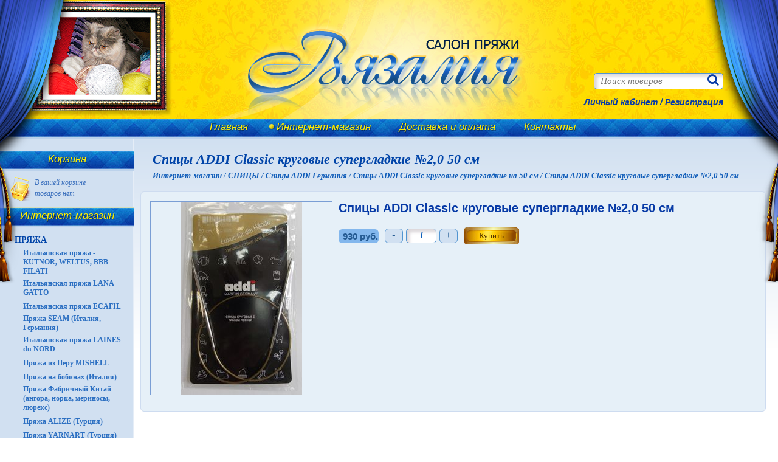

--- FILE ---
content_type: text/html; charset=UTF-8
request_url: https://vjazalia32.ru/shop/spici-addi-krugovie-supergladkie-nikel-2-50-sm/
body_size: 6750
content:
<!DOCTYPE html SYSTEM "about:legacy-compat">
<html xmlns:fb="http://www.facebook.com/2008/fbml" xmlns:og="http://ogp.me/ns#" xmlns:xlink="http://www.w3.org/1999/xlink" lang="ru">
<head>
<title>Спицы ADDI Classic круговые супергладкие №2,0 50 см
</title>
<meta name="keywords" content="Спицы ADDI Classic круговые супергладкие №2,0 50 см
">
<meta name="description" content="Спицы ADDI Classic круговые супергладкие №2,0 50 см
">
<meta charset="utf-8">
<meta name="viewport" content="width=device-width, initial-scale=1, maximum-scale=1">
<meta http-equiv="Content-Type" content="text/html^; charset=utf-8">
<meta http-equiv="X-UA-Compatible" content="IE=edge">
<meta property="og:title" content="Спицы ADDI Classic круговые супергладкие №2,0 50 см">
<meta property="og:description" content="">
<meta property="og:type" content="website">
<meta property="og:url" content="http://vjazalia32.ru/shop/spici-addi-krugovie-supergladkie-nikel-2-50-sm/">
<meta property="og:image" content="http://vjazalia32.ru/images/catalog/big/1_2_DSCN4599.jpg">
<meta property="og:image:width" content="200">
<meta property="og:image:height" content="317">
<meta property="og:image:type" content="image/jpeg">
<meta property="og:image:alt" content="">
<meta property="og:site_name" content='Салон пряжи "Вязалия"'>
<meta property="og:locale" content="ru_RU">
<meta name="twitter:card" content="summary_large_image">
<link rel="apple-touch-icon" sizes="120x120" href="/apple-touch-icon.png">
<link rel="icon" type="image/png" sizes="32x32" href="/favicon-32x32.png">
<link rel="icon" type="image/png" sizes="16x16" href="/favicon-16x16.png">
<link rel="manifest" href="/site.webmanifest">
<meta name="msapplication-TileColor" content="#da532c">
<meta name="theme-color" content="#ffffff">
<link type="text/css" rel="stylesheet" href="/tmpl/main/libs/fontawesome/css/font-awesome.min.css">
<link type="text/css" rel="stylesheet" href="/tmpl/main/styles/styles.css?v=0.09">
</head>
<body>
<div class="body">
<header class="mainheader"><form class="search-form" method="GET" action="/search/">
<input type="text" name="search" value="" placeholder="Поиск товаров"><input type="submit" value="">
</form>
<div class="authBlock">
<div class="formString">
<span class="authButton" title="Авторизуйтесь, если Вы уже являетесь нашим клиентом">Личный кабинет</span> /
								<a href="/modules/registration/" title="Зарегистрироваться">Регистрация</a>
</div>
<form class="formAuthString js" action="/modules/user/logout.html" method="post" data-func="logoutFunc" data-func_error_text="showAuthErrorText">
<a class="userName" href="/modules/user/" title="Профиль пользователя"></a><span class="logoutBlock"> / <span class="logoutButton" title="Выход">Выход</span></span>
</form>
<div class="form">
<div class="authHeader">Авторизация</div>
<div class="authAnswerBlock"></div>
<form class="js" action="/modules/user/login.html" method="post" data-func="authFunc" data-func_error_text="showAuthErrorText">
<input type="text" name="login" placeholder="Логин" class="required"><input type="password" name="password" placeholder="Пароль" class="required"><div class="forgotPass"><a href="/forgot-password/" title="Воссановление забытого пароля">Забыли пароль?</a></div>
<div class="authSubmit"><input type="submit" value="Вход"></div>
</form>
</div>
</div>
<a href="/" title="На главную"><img class="logo" src="/tmpl/main/images/logo.png" title='Салон пряжи "Вязалия"' alt='Салон пряжи "Вязалия"'></a></header><nav class="mainmenu"><ul>
<li><a href="/">Главная</a></li>
<li><span>Интернет-магазин</span></li>
<li><a href="/money/">Доставка и оплата</a></li>
<li><a href="/contacts/">Контакты</a></li>
</ul></nav><aside><section class="block auth
									empty"><header><a href="/basket/" title="Перейти в корзину">Корзина</a></header></section><div class="basket-block
									empty">
<a class="basket-link" href="/basket/" title="Перейти в корзину">наименований: <span class="basket-names-count">0</span> шт.<br>товаров: <span class="basket-all-count">0</span> шт.<br>на сумму <span class="basket-summ">0</span> руб.</a><span class="basket-empty-text">В вашей корзине<br>товаров нет</span>
</div>
<section class="block"><a name="top"></a><header>Интернет-магазин</header><div><ul>
<li>
<a href="/shop/442/">ПРЯЖА</a><ul>
<li><a href="/shop/kutnor-weltus-bbb-filati/">Итальянская пряжа - KUTNOR, WELTUS, BBB FILATI</a></li>
<li><a href="/shop/lana-gatto-/">Итальянская пряжа LANA GATTO </a></li>
<li><a href="/shop/italyanskaya-pryazha-ecafil/">Итальянская пряжа ECAFIL</a></li>
<li><a href="/shop/pryazha-seam/">Пряжа SEAM (Италия, Германия)</a></li>
<li><a href="/shop/laines-du-nord/">Итальянская пряжа LAINES du NORD</a></li>
<li><a href="/shop/mishell/">Пряжа из Перу MISHELL</a></li>
<li><a href="/shop/bobine/">Пряжа на бобинах (Италия)</a></li>
<li><a href="/shop/hop-pryazha-puh-norki/">Пряжа Фабричный Китай (ангора, норка, мериносы, люрекс)</a></li>
<li><a href="/shop/pryazha-alize/">Пряжа ALIZE (Турция)</a></li>
<li><a href="/shop/yarnart/">Пряжа YARNART (Турция)</a></li>
<li><a href="/shop/pryazha-himalaya/">Пряжа HIMALAYA (Турция)</a></li>
<li><a href="/shop/pryazha-drops-norvegiya/">Пряжа DROPS (Норвегия-Перу)</a></li>
<li><a href="/shop/fibranatura/">Пряжа FIBRA NATURA (Турция)</a></li>
<li><a href="/shop/pryazha-gazzal/">Пряжа GAZZAL (Турция)</a></li>
<li><a href="/shop/nako/">Пряжа NAKO (Турция)</a></li>
<li><a href="/shop/kartopu/">Пряжа KARTOPU (Турция)</a></li>
<li><a href="/shop/lanoso/">Пряжа LANOSO (Турция)</a></li>
<li><a href="/shop/kamgarn/">Пряжа KAMGARN (Турция)</a></li>
<li><a href="/shop/pehorka/">Пряжа Пехорка и Троицкая (Россия)</a></li>
<li><a href="/shop/kamtex/">Пряжа Камтекс (Россия)</a></li>
</ul>
</li>
<li>
<a href="/shop/2249/"> HANDMADE Изделия ручной работы </a><ul>
<li><a href="/shop/2335/">Шапки вязаные</a></li>
<li><a href="/shop/vyazanie-komplekti/">Вязаные комплекты</a></li>
<li><a href="/shop/vyazanie-kosinki-baktusi/">Вязаные косынки, бактусы</a></li>
</ul>
</li>
<li>
<a href="/shop/4587/">КРЮЧКИ</a><ul>
<li><a href="/shop/5396/">Крючки вязальные ADDI, экстратонкие, с ручкой, от №0,5 до №1,75, 13 см</a></li>
<li><a href="/shop/kruchok-vyazalnii-s-plastikovoi-ruchkoi-na-15-sm/">Крючки вязальные ADDI с пластиковой ручкой №2,0 - №6,0, 15 см</a></li>
<li><a href="/shop/kruchok-ekstratonkii--stal-13sm/">Крючки вязальные экстратонкие ADDI , сталь от №0,5 до №1,75, 13 см</a></li>
<li><a href="/shop/kruchki-vyazalnie-addi-tun-tunisskie-30-sm/">Крючки вязальные ADDI Tun тунисские, 30 см</a></li>
<li><a href="/shop/kruchki-knit-pro/">Крючки KNIT PRO с эргономичной ручкой "Waves", алюминий</a></li>
<li><a href="/shop/kruchki-panorama-metall/">Крючки ПАНОРАМА, металл</a></li>
</ul>
</li>
<li>
<a href="/shop/spici/">СПИЦЫ</a><ul>
<li><a href="/shop/4521/">Спицы ADDI Германия</a></li>
<li><a href="/shop/5320/">Спицы ПАНОРАМА</a></li>
<li><a href="/shop/spici-concept-by-katia-germaniya-ispaniya/">Спицы CONCEPT BY KATIA Германия-Испания</a></li>
</ul>
</li>
<li>
<a href="/shop/4074/">ЖУРНАЛЫ по вязанию</a><ul><li><a href="/shop/zhurnali-alize/">Журналы Ализе</a></li></ul>
</li>
<li>
<a href="/shop/master-klassi-po-vyazaniu/">Мастер-классы по вязанию</a><ul>
<li><a href="/shop/mk-dzhemper-denim-spicami/">МК Джемпер Denim спицами</a></li>
<li><a href="/shop/mk-dzhemper-setochka/">МК Джемпер Сеточка</a></li>
</ul>
</li>
<li>
<a href="/shop/nabori-dlya-vyazaniya/">Наборы для вязания</a><ul>
<li><a href="/shop/nabor-dlya-vyazaniya-letnego-dzhempera-denim-1/">Набор №1 для вязания летнего джемпера Denim </a></li>
<li><a href="/shop/nabor-dlya-vyazaniya-letnego-dzhemperaago-dzhempera-denim-2/">Набор №2 для вязания летнего джемпера Denim </a></li>
<li><a href="/shop/nabor-3-dlya-vyazaniya-letnego-dzhemperaago-dzhempera-denim-2/">Набор №3 для вязания летнего джемпера Denim </a></li>
<li><a href="/shop/dzhemper-denim/">Набор номер 4 для вязания летнего джемпера DENIM</a></li>
<li><a href="/shop/nabor-nomer-5-dlya-vyazaniya-letnego-dzhempera-denim/">Набор номер 5 для вязания летнего джемпера DENIM</a></li>
<li><a href="/shop/nabor-nomer-6-dlya-vyazaniya-letnego-dzhempera-denim/">Набор номер 6 для вязания летнего джемпера DENIM</a></li>
<li><a href="/shop/nabor-nomer-7-dlya-vyazaniya-letnego-dzhempera-denim/">Набор номер 7 для вязания летнего джемпера DENIM</a></li>
<li><a href="/shop/nabor-nomer-8-dlya-vyazaniya-letnego-dzhempera-denim/">Набор номер 8 для вязания летнего джемпера DENIM</a></li>
<li><a href="/shop/nabor-nomer-9-dlya-vyazaniya-letnego-dzhempera-denim/">Набор номер 9 для вязания летнего джемпера DENIM</a></li>
<li><a href="/shop/nabor-nomer-10-dlya-vyazaniya-letnego-dzhempera-denim/">Набор номер 10 для вязания летнего джемпера DENIM</a></li>
</ul>
</li>
<li>
<a href="/shop/prisposobleniya-dlya-vyazaniya/">Приспособления для вязания</a><ul>
<li><a href="/shop/izmeritel-spic-i-kruchkov-addi/">Измеритель спиц и крючков Addi Twin</a></li>
<li><a href="/shop/schetchik-ryadov-elektronnii-addi-counter/">Счетчик рядов электронный ADDI Counter</a></li>
<li><a href="/shop/izmeritel-spic-knit-pro/">Измеритель спиц Knit Pro, пластик</a></li>
<li><a href="/shop/izmeritel-spic-ovechka-plastik/">Измеритель спиц "Овечка", пластик</a></li>
<li><a href="/shop/lineika-dlya-izmereniya-spic-plastik/">Линейка для измерения спиц, пластик</a></li>
<li><a href="/shop/nabor-igl-dlya-trikotazha-metall-6-sht/">Набор игл для трикотажа, металл, 6 шт.</a></li>
<li><a href="/shop/markeri-zamochki-poshtuchno/">Маркеры с держателем, поштучно</a></li>
<li><a href="/shop/1_markeri-zamochki-poshtuchno/">Маркеры-замочки, поштучно</a></li>
<li><a href="/shop/spici-dlya-kos-panorama-plastik-3-sht/">Спицы для кос, Панорама, пластик, 3 шт.</a></li>
<li><a href="/shop/markeri-zamochki-metall-poshtuchno/">Маркеры-замочки металл, поштучно</a></li>
<li><a href="/shop/prisposoblenie-dlya-vyazaniya-zhakkarda-ornamenta/">Приспособление для вязания жаккарда ADDI </a></li>
</ul>
</li>
</ul></div></section></aside><section id="general"><h1 class="header">Спицы ADDI Classic круговые супергладкие №2,0 50 см</h1>
<div class="viwer-category" itemscope="itemscope" itemtype="http://schema.org/BreadcrumbList">
<span class="breadcrumbsElement" itemprop="itemListElement" itemscope="itemscope" itemtype="http://schema.org/ListItem"><meta itemprop="name" content="Интернет-магазин">
<a href="/shop/" title="Интернет-магазин" itemprop="url">Интернет-магазин / </a><meta itemprop="position" content="1"></span><span class="breadcrumbsElement" itemprop="itemListElement" itemscope="itemscope" itemtype="http://schema.org/ListItem"><meta itemprop="name" content="СПИЦЫ">
<a href="/shop/spici/" title="СПИЦЫ" itemprop="url">СПИЦЫ / </a><meta itemprop="position" content="2"></span><span class="breadcrumbsElement" itemprop="itemListElement" itemscope="itemscope" itemtype="http://schema.org/ListItem"><meta itemprop="name" content="Спицы ADDI Германия">
<a href="/shop/4521/" title="Спицы ADDI Германия" itemprop="url">Спицы ADDI Германия / </a><meta itemprop="position" content="3"></span><span class="breadcrumbsElement" itemprop="itemListElement" itemscope="itemscope" itemtype="http://schema.org/ListItem"><meta itemprop="name" content="Спицы ADDI Classic круговые супергладкие на 50 см">
<a href="/shop/spici-addi-krugovie-supergladkie-nikel-na-50-sm/" title="Спицы ADDI Classic круговые супергладкие на 50 см" itemprop="url">Спицы ADDI Classic круговые супергладкие на 50 см / </a><meta itemprop="position" content="4"></span><span class="breadcrumbsElement" itemprop="itemListElement" itemscope="itemscope" itemtype="http://schema.org/ListItem"><span itemprop="name">Спицы ADDI Classic круговые супергладкие №2,0 50 см</span><a style="display:none" href="/shop/spici-addi-krugovie-supergladkie-nikel-2-50-sm/" rel="nofollow" itemprop="url">Спицы ADDI Classic круговые супергладкие №2,0 50 см</a><meta itemprop="position" content="5"></span>
</div>
						<section class="market-item"><div><div class="cont-img"><div class="main-image-wrapper"><a href="/images/catalog/big/1_2_DSCN4599.jpg" data-fancybox="gallery" rel="nofollow"><img class="main-image" src="/images/catalog/small/1_2_DSCN4599.jpg"></a></div></div><div class="cont-txt"><h2>Спицы ADDI Classic круговые супергладкие №2,0 50 см</h2><form class="product-buy element" method="post" action="/tmpl/main/controller/store/actions.html"><input type="hidden" name="action" value="add-to-basket"><input type="hidden" name="elementID" value="7249"><input type="hidden" name="price" value="930"><input type="hidden" name="url" value="/shop/spici-addi-krugovie-supergladkie-nikel-2-50-sm/"><div><div class="price">930 руб.</div></div><div><div class="count-wrapper" data-step="1"><div class="input-number-less">-</div><input type="text" name="count" value="1" data-value="930" autocomplete="off" data-quantity="2"><div class="input-number-more">+</div></div></div><div><input type="submit" value="Купить"></div></form></div></div></section>

					</section><div class="clear-block"></div>
<div class="empty-block"></div>
</div>
<footer><nav class="mainmenu"><ul>
<li><a href="/">Главная</a></li>
<li><span>Интернет-магазин</span></li>
<li><a href="/money/">Доставка и оплата</a></li>
<li><a href="/contacts/">Контакты</a></li>
</ul></nav><a href="/" title="На главную"><img class="logo" src="/tmpl/main/images/logo-footer.png" title='Салон пряжи "Вязалия"' alt='Салон пряжи "Вязалия"'></a><address>
<div>
<div class="links social">
<a href="https://vk.com/club118467431" target="_blank" title='Cалона пряжи "Вязалия" во ВКонтакте' class="vk"></a><a href="https://t.me/vjazalia32" target="_blank" title='Cалона пряжи "Вязалия" в Telegram' class="telegram"></a>
</div>
<div class="links"><a href="http://www.livemaster.ru/vjazalia" target="_blank" rel="nofollow" title="Ярмарка Мастеров - ручная работа и handmade"><img src="/bank/livemaster.jpg" alt="Ярмарка Мастеров - ручная работа и handmade" title="Ярмарка Мастеров - ручная работа и handmade"></a></div>
</div>
<div><a href="#agreement" data-fancybox="agreement">Политика конфиденциальности</a></div>
<a href="http://kolibri.bryansk.in/" class="developer" target="_blank" title="Компьютерный центр Колибри">Разработка и поддержка сайта <span>Kolibri</span></a>
</address>
<div class="count"><p><a href="https://yansk.ru/counter/detail.html?site_id=10030" title="Брянск &ndash; Янск.ру &ndash; Брянский поисковик. Новости, реклама, авто, недвижимость, организации - поиск по Брянску"><img src="https://yansk.ru/counter/counter.html?site_id=10030&amp;style_id=1" alt="Брянск &ndash; Янск.ру &ndash; Брянский поисковик. Новости, реклама, авто, недвижимость, организации - поиск по Брянску" /></a></p>
<!-- Yandex.Metrika counter -->
<script type="text/javascript" >
(function(m,e,t,r,i,k,a){m[i]=m[i]||function(){(m[i].a=m[i].a||[]).push(arguments)};
m[i].l=1*new Date();k=e.createElement(t),a=e.getElementsByTagName(t)[0],k.async=1,k.src=r,a.parentNode.insertBefore(k,a)})
(window, document, "script", "https://mc.yandex.ru/metrika/tag.js", "ym");
ym(50730985, "init", {
clickmap:true,
trackLinks:true,
accurateTrackBounce:true,
webvisor:true,
ecommerce:"dataLayer"
});
</script>
<noscript><div><img src="https://mc.yandex.ru/watch/50730985" style="position:absolute; left:-9999px;" alt="" /></div></noscript>
<!-- /Yandex.Metrika counter --></div></footer><noindex><div id="agreement"><div class="h1">Согласие на обработку персональных данных</div>
<p>Настоящим в соответствии с Федеральным законом № 152-ФЗ &laquo;О персональных данных&raquo; от 27.07.2006 года свободно, своей волей и в своем интересе выражаю свое безусловное согласие на обработку моих персональных данных ИП Федоровой Светлане Станиславовне (ИНН 323200280930, ОГРНИП 320325600022071), зарегистрированного Межрайонной инспекцией Федеральной налоговой службы № 10 по Брянской области, именуемый в дальнейшем Оператор.</p>
<p>Под персональными данными я понимаю любую информацию, относящуюся ко мне как к Субъекту Персональных Данных, в том числе мои Фамилию, Имя, Отчество, адрес, контактные данные (телефон, электронная почта, почтовый адрес), фотографии, иную другую информацию. Под обработкой персональных данных я понимаю сбор, систематизацию, накопление, уточнение, обновление, изменение, использование, передачу, в том числе трансграничную, обезличивание, блокирование, уничтожение, бессрочное хранение. Персональные данные - любая информация, относящаяся к определенному или определяемому на основании такой информации физическому лицу.</p>
<p>Согласие дано Оператору для совершения следующих действий с моими персональными данными с использованием средств автоматизации и/или без использования таких средств: сбор, систематизация, накопление, хранение, уточнение (обновление, изменение), использование, обезличивание, передача третьим лицам для указанных ниже целей, а также осуществление любых иных действий, предусмотренных действующим законодательством РФ как неавтоматизированными, так и автоматизированными способами.</p>
<p>Данное согласие дается Оператору и третьем лицам ФГУП &laquo;Почта России&raquo;, ООО &laquo;СДЭК&raquo; для обработки моих персональных данных в следующих целях:</p>
<ul>
<li>предоставление мне услуг/работ;</li>
<li>направление в мой адрес уведомлений, касающихся предоставляемых услуг/работ;</li>
<li>подготовка и направление ответов на мои запросы;</li>
<li>направление в мой адрес информации, в том числе рекламной, о мероприятиях/товарах/услугах/работах Оператора.</li>
</ul>
<p>Настоящее согласие действует до момента его отзыва путем направления соответствующего уведомления на электронный адрес: vjazalia32@yandex.ru</p>
<p>Информация обновлена: 20.07.2020 г.</p></div></noindex><div class="wait">
<i class="fa fa-spinner fa-pulse"></i><span class="sr-only">Подождите...</span>
</div>
<link rel="stylesheet" href="/tmpl/main/styles/jquery.fancybox.min.css" type="text/css" media="screen">
<script src="/tmpl/main/scripts/jquery-1.11.2.min.js" type="text/javascript"></script><!--
			[if lt IE 9]>
				<script src="http://html5shiv.googlecode.com/svn/trunk/html5.js"></script>
			<![endif]
		--><script type="text/javascript" src="/tmpl/main/scripts/jquery.fancybox.min.js"></script><script type="text/javascript" src="/tmpl/main/scripts/scripts.js?v=0.08"></script> 
		<script type="text/javascript" src="/tmpl/main/scripts/owl.carousel.min.js"></script>
	</body>
</html>

